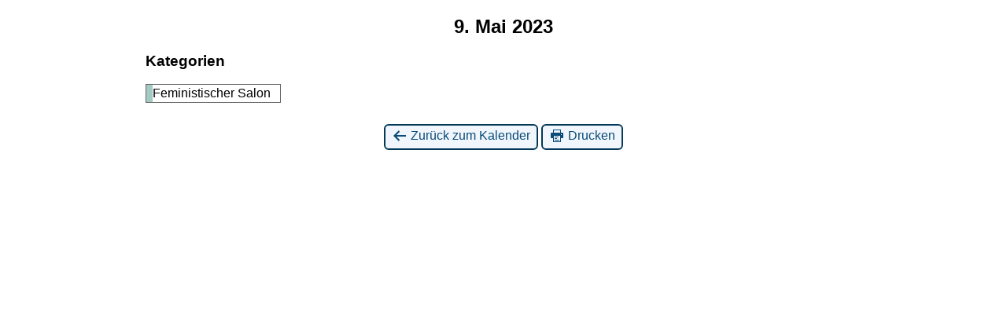

--- FILE ---
content_type: text/html; charset=UTF-8
request_url: https://frauenberatungszentrum-koeln.de/?time=day&dy=9&month=05&mcat=3&yr=2023&href=https%3A%2F%2Ffrauenberatungszentrum-koeln.de%2Fkalender%2F&format=list&cid=mc-print-view
body_size: 8531
content:
<!DOCTYPE html>
<html lang="de">
<!--<![endif]-->
	<head>
		<meta charset="UTF-8" />
		<meta name="viewport" content="width=device-width" />
		<title>Frauenberatungszentrum Köln e.V. - Kalender: Druckansicht</title>
		<meta name="generator" content="My Calendar for WordPress" />
		<meta name="robots" content="noindex,nofollow" />
		<!-- Copy mc-print.css to your theme directory if you wish to replace the default print styles -->
		<link rel="stylesheet" href="https://frauenberatungszentrum-koeln.de/wp-includes/css/dashicons.css" type="text/css" media="screen,print" />
		<link rel="stylesheet" href="https://frauenberatungszentrum-koeln.de/wp-content/plugins/my-calendar/css/mc-print.css?version=3.6.17" type="text/css" media="screen,print" />
		<style>/* Styles by My Calendar - Joe Dolson https://www.joedolson.com/ */

.my-calendar-modal .event-title svg { background-color: #0d9a8e; padding: 3px; }
.mc-main .mc_allgemein .event-title, .mc-main .mc_allgemein .event-title a { background: #0d9a8e !important; color: #ffffff !important; }
.mc-main .mc_allgemein .event-title button { background: #0d9a8e !important; color: #ffffff !important; }
.mc-main .mc_allgemein .event-title a:hover, .mc-main .mc_allgemein .event-title a:focus { background: #00675b !important;}
.mc-main .mc_allgemein .event-title button:hover, .mc-main .mc_allgemein .event-title button:focus { background: #00675b !important;}
.my-calendar-modal .event-title svg { background-color: #6cb1a6; padding: 3px; }
.mc-main .mc_rechtsberatung .event-title, .mc-main .mc_rechtsberatung .event-title a { background: #6cb1a6 !important; color: #000000 !important; }
.mc-main .mc_rechtsberatung .event-title button { background: #6cb1a6 !important; color: #000000 !important; }
.mc-main .mc_rechtsberatung .event-title a:hover, .mc-main .mc_rechtsberatung .event-title a:focus { background: #9fe4d9 !important;}
.mc-main .mc_rechtsberatung .event-title button:hover, .mc-main .mc_rechtsberatung .event-title button:focus { background: #9fe4d9 !important;}
.my-calendar-modal .event-title svg { background-color: #a3cac3; padding: 3px; }
.mc-main .mc_feministischer-salon .event-title, .mc-main .mc_feministischer-salon .event-title a { background: #a3cac3 !important; color: #000000 !important; }
.mc-main .mc_feministischer-salon .event-title button { background: #a3cac3 !important; color: #000000 !important; }
.mc-main .mc_feministischer-salon .event-title a:hover, .mc-main .mc_feministischer-salon .event-title a:focus { background: #d6fdf6 !important;}
.mc-main .mc_feministischer-salon .event-title button:hover, .mc-main .mc_feministischer-salon .event-title button:focus { background: #d6fdf6 !important;}
.my-calendar-modal .event-title svg { background-color: #d3e4e1; padding: 3px; }
.mc-main .mc_info-abend-trennungscheidung .event-title, .mc-main .mc_info-abend-trennungscheidung .event-title a { background: #d3e4e1 !important; color: #000000 !important; }
.mc-main .mc_info-abend-trennungscheidung .event-title button { background: #d3e4e1 !important; color: #000000 !important; }
.mc-main .mc_info-abend-trennungscheidung .event-title a:hover, .mc-main .mc_info-abend-trennungscheidung .event-title a:focus { background: #ffffff !important;}
.mc-main .mc_info-abend-trennungscheidung .event-title button:hover, .mc-main .mc_info-abend-trennungscheidung .event-title button:focus { background: #ffffff !important;}
.my-calendar-modal .event-title svg { background-color: #f9ebee; padding: 3px; }
.mc-main .mc_gruppenangebot-und-das-soll-liebe-sein .event-title, .mc-main .mc_gruppenangebot-und-das-soll-liebe-sein .event-title a { background: #f9ebee !important; color: #000000 !important; }
.mc-main .mc_gruppenangebot-und-das-soll-liebe-sein .event-title button { background: #f9ebee !important; color: #000000 !important; }
.mc-main .mc_gruppenangebot-und-das-soll-liebe-sein .event-title a:hover, .mc-main .mc_gruppenangebot-und-das-soll-liebe-sein .event-title a:focus { background: #ffffff !important;}
.mc-main .mc_gruppenangebot-und-das-soll-liebe-sein .event-title button:hover, .mc-main .mc_gruppenangebot-und-das-soll-liebe-sein .event-title button:focus { background: #ffffff !important;}
.my-calendar-modal .event-title svg { background-color: #f1cdd5; padding: 3px; }
.mc-main .mc_politisches .event-title, .mc-main .mc_politisches .event-title a { background: #f1cdd5 !important; color: #000000 !important; }
.mc-main .mc_politisches .event-title button { background: #f1cdd5 !important; color: #000000 !important; }
.mc-main .mc_politisches .event-title a:hover, .mc-main .mc_politisches .event-title a:focus { background: #ffffff !important;}
.mc-main .mc_politisches .event-title button:hover, .mc-main .mc_politisches .event-title button:focus { background: #ffffff !important;}
.mc-main, .mc-event, .my-calendar-modal, .my-calendar-modal-overlay, .mc-event-list {--primary-dark: #313233; --primary-light: #fff; --secondary-light: #fff; --secondary-dark: #000; --highlight-dark: #666; --highlight-light: #efefef; --close-button: #b32d2e; --search-highlight-bg: #f5e6ab; --navbar-background: transparent; --nav-button-bg: #fff; --nav-button-color: #313233; --nav-button-border: #313233; --nav-input-border: #313233; --nav-input-background: #fff; --nav-input-color: #313233; --grid-cell-border: #0000001f; --grid-header-border: #313233; --grid-header-color: #313233; --grid-weekend-color: #313233; --grid-header-bg: transparent; --grid-weekend-bg: transparent; --grid-cell-background: transparent; --current-day-border: #313233; --current-day-color: #313233; --current-day-bg: transparent; --date-has-events-bg: #313233; --date-has-events-color: #f6f7f7; --calendar-heading: clamp( 1.125rem, 24px, 2.5rem ); --event-title: clamp( 1.25rem, 24px, 2.5rem ); --grid-date: 16px; --grid-date-heading: clamp( .75rem, 16px, 1.5rem ); --modal-title: 1.5rem; --navigation-controls: clamp( .75rem, 16px, 1.5rem ); --card-heading: 1.125rem; --list-date: 1.25rem; --author-card: clamp( .75rem, 14px, 1.5rem); --single-event-title: clamp( 1.25rem, 24px, 2.5rem ); --mini-time-text: clamp( .75rem, 14px 1.25rem ); --list-event-date: 1.25rem; --list-event-title: 1.2rem; --grid-max-width: 1260px; --list-preset-border-color: #000000; --list-preset-stripe-background: rgba( 0,0,0,.04 ); --list-preset-date-badge-background: #000; --list-preset-date-badge-color: #fff; --list-preset-background: transparent; --category-mc_allgemein: #0d9a8e; --category-mc_rechtsberatung: #6cb1a6; --category-mc_feministischer-salon: #a3cac3; --category-mc_info-abend-trennungscheidung: #d3e4e1; --category-mc_gruppenangebot-und-das-soll-liebe-sein: #f9ebee; --category-mc_politisches: #f1cdd5; }</style>	</head>
	<body>
	
<div id='mc-print-view' class='mc-main mcjs listjs gridjs minijs ajaxjs twentytwenty list day mc-print-view'><h2 id='mc_head_mc-print-view' class='mc-single heading my-calendar-day'><span>9. Mai 2023</span></h2>
			<div class="mc-content">
				<div id="mc-day-mc-print-view" class="mc-day dienstag di past-day past-date no-events">
					
				</div><!-- .mc-day -->
			</div><!-- .mc-content -->
<nav class="my-calendar-navigation" aria-label="Kalender (unten)">
<div class="mc_bottomnav my-calendar-footer"><div class="category-key no-icons"><h3 class="maybe-hide">Kategorien</h3>
<ul>
<li class="cat_feministischer-salon current"><a id="mc_cat_3-mc-print-view" href="https://frauenberatungszentrum-koeln.de/?time=day&#038;dy=9&#038;month=05&#038;yr=2023&#038;href=https%3A%2F%2Ffrauenberatungszentrum-koeln.de%2Fkalender%2F&#038;format=list&#038;cid=mc-print-view" aria-current="true" rel="nofollow"><span class="category-color-sample no-icon" style="background:#a3cac3"> &nbsp; </span><span class="mc-category-title">Feministischer Salon</span></a></li><li class='all-categories'><a id='mc_cat_all-mc-print-view' href='https://frauenberatungszentrum-koeln.de/?time=day&#038;dy=9&#038;month=05&#038;yr=2023&#038;href=https://frauenberatungszentrum-koeln.de/kalender/&#038;format=list&#038;cid=mc-print-view' rel='nofollow'><span>Alle Kategorien</span></a></li></ul></div></div>
</nav>

</div><!-- Close Main My Calendar Wrapper --><p class='return'><a href='https://frauenberatungszentrum-koeln.de/kalender/?time=day&#038;dy=9&#038;month=05&#038;mcat=3&#038;yr=2023&#038;format=list'><span class='dashicons dashicons-arrow-left-alt' aria-hidden='true'></span> Zurück zum Kalender</a> <a href="javascript:window.print()"><span class="dashicons dashicons-printer" aria-hidden="true"></span> Drucken</a></p>	</body>
</html>
	